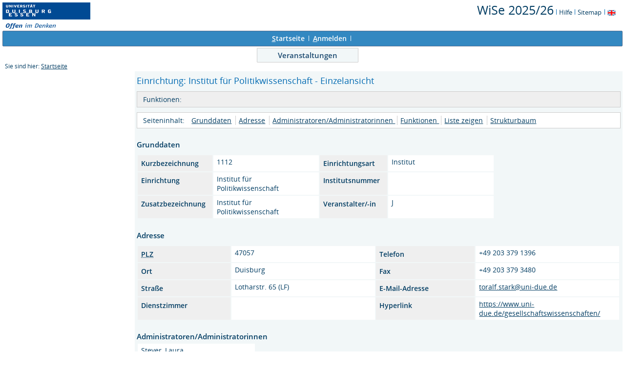

--- FILE ---
content_type: text/html;charset=UTF-8
request_url: https://belegung.uni-due.de/lsf/rds?state=verpublish&status=init&vmfile=no&moduleCall=webInfo&publishConfFile=webInfoEinrichtung&publishSubDir=einrichtung&keep=y&einrichtung.eid=79
body_size: 4049
content:
<!DOCTYPE HTML PUBLIC "-//W3C//DTD HTML 4.01 Transitional//EN" "http://www.w3.org/TR/html4/loose.dtd"> 
    <html lang="de">
    	<head>
    	<!-- Generated by node "pas087cm" in cluster "lsfude" using thread ajp-nio-127.0.0.1-8009-exec-4 -->
    	<title> 
    			    			  
    			    			
    			     			    			     			                                    			 - Institut für Politikwissenschaft
				Universität Duisburg-Essen     	</title>
		    	<link rel="stylesheet" type="text/css" href="/lsf/pub/QISDesign.css">
    	    	    																																							<link rel="alternate" type="application/rss+xml" title="News-Feed UDE-ZIM" href="http://www.uni-due.de/zim/rss/zim_news.rss">
    	    	    			
						
			
    			
											<link rel="icon" href="/QIS_IMAGES/HISinOne/images/logos/favicon_ude.ico" type="image/gif">
					    	    	<meta http-equiv="content-type" content="text/html; charset=iso-8859-1">
<link rel="top" href="https://belegung.uni-due.de/lsf/rds?state=user&amp;type=0&amp;topitem=" title="Top"> 
<link rel="stylesheet" type="text/css" media="print" href="/lsf/pub//Print.css">
<meta http-equiv="Cache-Control" content="private,must-revalidate,no-cache,no-store">
    	</head>
    	

    	<body>	
		    		
    			    													    			
    			<div id="wrapper">

				    				
<div class="unsichtbar">


<a accesskey="1" href="#navi">Zur Seitennavigation oder mit Tastenkombination für den <span lang="en">accesskey</span>-Taste und Taste 1</a>&nbsp;<br>
<a accesskey="2" href="#lese">Zum Seiteninhalt oder mit Tastenkombination für den <span lang="en">accesskey</span> und Taste 2</a>&nbsp;

</div>
<div class="header_hisinone">
	                    <div class="logo">	
            	            		<img src="/QIS_IMAGES/QIS/images//logo_claim_ude.png" alt="" border="0" class="hochschulBild">
            	            	<img src="/QIS_IMAGES/QIS/images//logo_claim_ude.png" class="logoHeight" height="70px" alt="Universität Duisburg-Essen" title="Universität Duisburg-Essen" border="0">
                </div>
                
    					
		

<div class="services">
<ol>
	<li>
	
   
   	   	       <a href="https://belegung.uni-due.de/lsf/rds?state=change&amp;type=6&amp;moduleParameter=semesterSelect&amp;nextdir=change&amp;next=SearchSelect.vm&amp;subdir=applications&amp;targettype=7&amp;targetstate=change&amp;getglobal=semester" id="choosesemester" title="Semester wählen ...">
	   	   <font style="font-size:25px">WiSe 2025/26</font>
	   	       </a>
	   		<img src="/QIS_IMAGES/QIS/images//his_strich_blau.gif" width="1" height="11" alt="">	
	</li>
			<li><a href="https://belegung.uni-due.de/lsf/rds?state=helpdoc&amp;calling=helpcenter&amp;topitem=leer&amp;breadCrumbSource=" title="Hilfe"> Hilfe</a> <img src="/QIS_IMAGES/QIS/images//his_strich_blau.gif" width="1" height="11" alt=""></li>
	
	<li>
		<a href="https://belegung.uni-due.de/lsf/rds?state=sitemap&amp;topitem=leer&amp;breadCrumbSource="  title="Sitemap">Sitemap</a>
		<img src="/QIS_IMAGES/QIS/images//his_strich_blau.gif" width="1" height="11" alt="">
	</li>

</ol>
	
   
            <a href="https://belegung.uni-due.de/lsf/rds?state=user&amp;type=5&amp;language=en"><img SRC="/QIS_IMAGES/QIS/images/flag_en.svg" alt="Switch to english language" vspace="2" height="16" width="16" style="vertical-align:text-top;" border="0" lang="en" title="Switch to english language"></a>
                            
</div><div style="clear:both;"></div>
</div>


	
			

        <div class="divloginstatus">    				
    			    			


	<a href="https://belegung.uni-due.de/lsf/rds?state=user&amp;type=0&amp;topitem=&amp;breadCrumbSource=&amp;topitem=functions" title="Startseite" class="links3"><u>S</u>tartseite</a>
	<span>
		&nbsp;<img src="/QIS_IMAGES/QIS/images//his_strich.gif" width="1" height="11" alt="">&nbsp;
	</span>	
			<a href="https://belegung.uni-due.de/lsf/rds?state=wlogin&amp;login=in&amp;breadCrumbSource=" class="links3" accesskey="l"><u>A</u>nmelden</a>
		<span>
		&nbsp;<img src="/QIS_IMAGES/QIS/images//his_strich.gif" width="1" height="11" alt="">&nbsp;
	</span>	




    

&nbsp; 


<div style="float:right;margin-right:5px; display:none;">
	<logout active="n" style="" class="" maxtime="30" timeoutmessage="Ihre Session-Zeit ist abgelaufen. Bitte melden Sie sich wieder an um weiterzuarbeiten." 
		    class5min="" class10min="" minutetext_singular="Minute" minutetext_plural="Minuten" _showOnMin="10">
		<logouttext>Logout in <span class="boldMin" id="min">[min]</span> [minutetext]</logouttext>
	</logout>
</div>
    			
    </div>
      			
                  <div class="divlinks">
    	<a name="navi"></a>
    	
		
			<a href="https://belegung.uni-due.de/lsf/rds?state=user&amp;type=8&amp;topitem=lectures&amp;breadCrumbSource="
	 class="links2visited ">Veranstaltungen</a>
	&nbsp;&nbsp;&nbsp;&nbsp;
    </div>
			
	
										<div class="breadcrumb">
		Sie sind hier:	
			<a class='regular' href="https://belegung.uni-due.de/lsf/rds?state=user&amp;type=0&amp;topitem=">Startseite</a>
	
	</div>
    		 	    		 	    			<div class="divcontent">				
    			    			
    			    			    			
    			    			    			
    			    			    				    			    		   
                    			
    		       				
    		           			    					    					    				    		       		   
    			<div class="content_max_portal_qis">			
        			        			        			        				



        			        			<a name="lese"></a>
        			    				
<form class="form" action="https://belegung.uni-due.de/lsf/rds?state=wplan&amp;search=ver&amp;act=add" method="post">
				
        <h1>Einrichtung: Institut für Politikwissenschaft&nbsp;- Einzelansicht</h1>
				<div class="functionnavi">
	<ul>
		<li class="randlos">Funktionen:</li>
				
		
		
		                	                
	</ul>
</div>
							
				<a name="navigation"></a>
<div class="mikronavi">
   <ul>
        <li class="randlos">Seiteninhalt:</li>
        
        <li class="randlos"><a class="regular" href="#basicdata" title="Springen zum Seitenabschnitt Grunddaten">Grunddaten</a></li>	
		
					<li><a class="regular" href="#adresse" title="Springen zum Seitenabschnitt Adresse">Adresse</a></li>
				
				
					<li><a class="regular" href="#admin" title="Springen zum Seitenabschnitt Administratoren/Administratorinnen ">Administratoren/Administratorinnen </a></li>			
				
					<li><a class="regular" href="#funktion" title="Springen zum Seitenabschnitt Funktionen ">Funktionen </a></li>			
				
				
		
				
							<li><a class="regular" href="#links" title="Springen zum Seitenabschnitt Liste zeigen">Liste zeigen</a></li>
				
					<li><a class="regular" href="#treeview" title="Springen zum Seitenabschnitt Strukturbaum">Strukturbaum</a></li>
		   </ul>			
</div>


									<div class="abstand_veranstaltung"></div>
	<a name="basicdata"></a>
	
	<table summary="Grunddaten zur Einrichtung">
		<caption class="t_capt">Grunddaten</caption>
		<tr>
			<th class="mod" id="basic_1">Kurzbezeichnung</th>
			<td class="mod_n_basic" headers="basic_1">1112</td>
			
			<th class="mod" id="basic_2">Einrichtungsart</th>
			<td class="mod_n_basic" headers="basic_2">Institut</td>
		</tr>
		
		<tr>
			<th class="mod" id="basic_3">Einrichtung</th>
			<td class="mod_n_basic" headers="basic_3">Institut für Politikwissenschaft</td>
			
			<th class="mod" id="basic_7">Institutsnummer</th>
			<td class="mod_n_basic" headers="basic_7"> </td>
		</tr>
		
		<tr>
			<th class="mod" id="basic_5">Zusatzbezeichnung</th>
			<td class="mod_n_basic" headers="basic_5">Institut für Politikwissenschaft</td>
			
			<th class="mod" id="basic_8">Veranstalter/-in</th>
			<td class="mod_n_basic" headers="basic_8">J</td>
		</tr>
	</table>
					<div class="abstand_veranstaltung"></div>
	<a name="adresse"></a>
	
	<table summary="Adresse und Kommunikationsdaten zur Einrichtung">
		<caption class="t_capt">Adresse</caption>
		<tr>
			<th class="mod" id="addres_1"><acronym title="Postleitzahl">PLZ</acronym></th>
			<td class="mod_n_basic" headers="addres_1">47057</td>
			
			<th class="mod" id="addres_2">Telefon</th>
			<td class="mod_n_basic" headers="addres_2">+49 203 379 1396</td>
		</tr>
		
		<tr>
			<th class="mod" id="addres_3">Ort</th>
			<td class="mod_n_basic" headers="addres_3">Duisburg</td>
			
			<th class="mod" id="addres_4">Fax</th>
			<td class="mod_n_basic" headers="addres_4">+49 203 379 3480</td>
		</tr>
		
		<tr>
			<th class="mod" id="addres_5">Straße</th>
			<td class="mod_n_basic" headers="addres_5">Lotharstr. 65 (LF)</td>
			
			<th class="mod" id="addres_6">E-Mail-Adresse</th>
			<td class="mod_n_basic" headers="addres_6">
				<a class="regular" href="mailto:toralf.stark@uni-due.de">toralf.stark@uni-due.de</a>
			</td>
		</tr>
		<tr>
			<th class="mod" id="addres_7">Dienstzimmer</th>
			<td class="mod_n_basic" headers="addres_7">
								<a class="regular" title="Details ansehen zu " href="https://belegung.uni-due.de/lsf/rds?state=verpublish&amp;moduleCall=webInfo&amp;publishConfFile=webInfoRaum&amp;publishSubDir=raum&amp;status=init&amp;vmfile=no&amp;raum.rgid="></a>
			</td>
			
			<th class="mod" id="addres_8">Hyperlink</th>
			<td class="mod_n_basic" headers="addres_8">
				<a class="regular" title="Externer Link: https://www.uni-due.de/gesellschaftswissenschaften/" href="https://belegung.uni-due.de/lsf/rds?state=redirect&amp;destination=https%3A%2F%2Fwww.uni-due.de%2Fgesellschaftswissenschaften%2F&amp;timestamp=1768628868193&amp;hash=955ae9b9334a50a9d48662866fba8899" target="_blank">https://www.uni-due.de/gesellschaftswissenschaften/</a>
			</td>
		</tr>
	</table>
								<br>
	<a name="admin"></a><h2>Administratoren/Administratorinnen </h2>
	<table summary="Administratoren">
							 			<tr >
																<td class="mod_n_odd" headers="basic_1">
																					<a href="https://belegung.uni-due.de/lsf/rds?state=verpublish&amp;status=init&amp;vmfile=no&amp;moduleCall=webInfo&amp;publishConfFile=webInfoPerson&amp;publishSubDir=personal&amp;keep=y&amp;purge=y&amp;personal.pid=57997" title="Mehr Informationen" class="regular">
								 Steyer,&nbsp;Laura  																		</a>
				</td>
			</tr>
					 			<tr >
																<td class="mod_n_even" headers="basic_1">
																					<a href="https://belegung.uni-due.de/lsf/rds?state=verpublish&amp;status=init&amp;vmfile=no&amp;moduleCall=webInfo&amp;publishConfFile=webInfoPerson&amp;publishSubDir=personal&amp;keep=y&amp;purge=y&amp;personal.pid=59737" title="Mehr Informationen" class="regular">
								 Priupolina,&nbsp;Elizaveta  																		</a>
				</td>
			</tr>
					 			<tr >
																<td class="mod_n_odd" headers="basic_1">
																					<a href="https://belegung.uni-due.de/lsf/rds?state=verpublish&amp;status=init&amp;vmfile=no&amp;moduleCall=webInfo&amp;publishConfFile=webInfoPerson&amp;publishSubDir=personal&amp;keep=y&amp;purge=y&amp;personal.pid=53478" title="Mehr Informationen" class="regular">
								 Manzel Nietiedt,&nbsp;Sabine ,&nbsp;Prof. Dr.																		</a>
				</td>
			</tr>
					 			<tr >
																<td class="mod_n_even" headers="basic_1">
																					<a href="https://belegung.uni-due.de/lsf/rds?state=verpublish&amp;status=init&amp;vmfile=no&amp;moduleCall=webInfo&amp;publishConfFile=webInfoPerson&amp;publishSubDir=personal&amp;keep=y&amp;purge=y&amp;personal.pid=61170" title="Mehr Informationen" class="regular">
								 Schuylen-Matuschek,&nbsp;Stefanie  																		</a>
				</td>
			</tr>
			</table>
				<!-- MR 2010-11-25: Von-Bis bei Funktionen wird ausgeblendet fuer nicht eingeloggte Nutzer. -->
<!-- SR 2008-04-02: if-Schleife ergaenzt; nur aktive Personen werden ausgegeben -->
<br>
	<a name="funktion"></a>
		
    	
			    		            	    						<table summary="Funktionen">
		<caption class="t_capt">
			        		<a href="https://belegung.uni-due.de/lsf/rds?state=verpublish&amp;status=init&amp;vmfile=no&amp;moduleCall=webInfo&amp;publishConfFile=webInfoEinrichtung&amp;publishSubDir=einrichtung&amp;einrichtung.eid=79&amp;menuid=&amp;topitem=facilities&amp;subitem=&amp;expand=Funktionen#Funktionen">
        			<img src="/QIS_IMAGES/QIS/images//arrow_right_fat.svg" height="12px" alt="Funktionen anzeigen" title="Funktionen anzeigen">
        		</a>
						Funktionen
							&nbsp;(249 Funktionen)
					</caption>
			</table>
																

					
		    			<div class="abstand_veranstaltung"></div>
	<a name="links"></a>
	<h2>Liste zeigen</h2>
	
	<ul class="treelist">
		
					<li><a class="regular" title="Details ansehen zu Zugehörige Räume" href="https://belegung.uni-due.de/lsf/rds?state=verpublish&amp;status=init&amp;vmfile=no&amp;moduleCall=RaumListe&amp;publishConfFile=veranstaltung&amp;keep=y&amp;publishSubDir=einrichtung&amp;fachrichtung=Institut%20für%20Politikwissenschaft&amp;publishid=79">Zugehörige Räume</a></li>
				
					<li><a class="regular" title="Details ansehen zu Zugehörige Personen" href="https://belegung.uni-due.de/lsf/rds?state=verpublish&amp;publishContainer=lecturePersonalList&amp;fachrichtung=Institut%20für%20Politikwissenschaft&amp;publishid=79">Zugehörige Personen</a></li>
				
				
			</ul>			

		        	<div class="abstand_veranstaltung"></div>
        	<a name="treeview"></a>        	<h2>Strukturbaum</h2>
					
		<div style="padding: 6px; line-height: 150%;">
					<div style="padding-left: 0px;">
									<img src="/QIS_IMAGES/QIS/images//bullet_blue.svg" alt="[+]" border="0" width="10">
					&nbsp;&nbsp;
								<a href="https://belegung.uni-due.de/lsf/rds?state=wtree&amp;search=2&amp;root220252=165" class="ueb">
					Universität Duisburg-Essen
				</a>
							</div>
					<div style="padding-left: 10px;">
													<img src="/QIS_IMAGES/QIS/images//bullet_blue.svg" alt="" border="0" width="10">&nbsp;&nbsp;
												<a href="https://belegung.uni-due.de/lsf/rds?state=wtree&amp;search=2&amp;root220252=165%7C2310" class="ueb">
					Fakultäten
				</a>
							</div>
					<div style="padding-left: 20px;">
													<img src="/QIS_IMAGES/QIS/images//bullet_blue.svg" alt="" border="0" width="10">&nbsp;&nbsp;
												<a href="https://belegung.uni-due.de/lsf/rds?state=wtree&amp;search=2&amp;root220252=165%7C2310%7C519" class="ueb">
					Gesellschaftswissenschaften
				</a>
							</div>
					<div style="padding-left: 30px;">
													<img src="/QIS_IMAGES/QIS/images//bullet_blue.svg" alt="" border="0" width="10">&nbsp;&nbsp;
												<a href="https://belegung.uni-due.de/lsf/rds?state=wtree&amp;search=2&amp;root220252=165%7C2310%7C519%7C492" class="ueb">
					Sozialwissenschaften
				</a>
							</div>
					<div style="padding-left: 40px;">
													<img src="/QIS_IMAGES/QIS/images//bullet_blue.svg" alt="" border="0" width="10">&nbsp;&nbsp;
												<a href="https://belegung.uni-due.de/lsf/rds?state=wtree&amp;search=2&amp;root220252=165%7C2310%7C519%7C492%7C79" class="ueb">
					Institut für Politikwissenschaft
				</a>
									&nbsp;<span class="warnung">-&nbsp;-&nbsp;-&nbsp;1</span></td>
							</div>
			</div>
			</form>

    				
    			</div>
    			<div style="clear: both;"></div>
    		</div>
    
    		    				<div style="padding-bottom: 7em;"></div>
	<div class="divfoot">
    	<div class="divfoot_navigation">
    		<a href="https://belegung.uni-due.de/lsf/rds?state=template&amp;template=about" class="links3">Impressum & Datenschutz</a>&nbsp;&nbsp;&nbsp;&nbsp;&nbsp;
			<a href="https://belegung.uni-due.de/lsf/rds?state=template&amp;template=accessibilityStatement" class="links3">Erklärung zur Barrierefreiheit</a>
    					
				    	    	</div>
		<div class="divfoot_logo">QIS, LSF und HISinOne sind Produkte der 
    	    		    			<strong>HIS</strong>
    		    			eG
				</div>
    </div>
    	</div>
    	    	<script type="text/javascript" src="/lsf/javax.faces.resource/jquery/jquery.js.faces?ln=primefaces"></script>
    	<script type="text/javascript" src="/lsf/pub/js/qis-00000001.js"></script>
    	<script type="text/javascript" src="/lsf/pub/js/qrCode.js"></script>   	
    	
    	<script type="text/javascript" src="/lsf/pub/js/lsfpageobserver_functions.js"></script>
    	<script type="text/javascript" src="/lsf/pub/js/lsfpageobserver_language_init.js"></script>
    	<script type="text/javascript" src="/lsf/pub/js/lsfpageobserver.js"></script>
    	
		<script src="/lsf/pub//js/availability.js" type="text/javascript"></script>
    	    </body>
</html>
